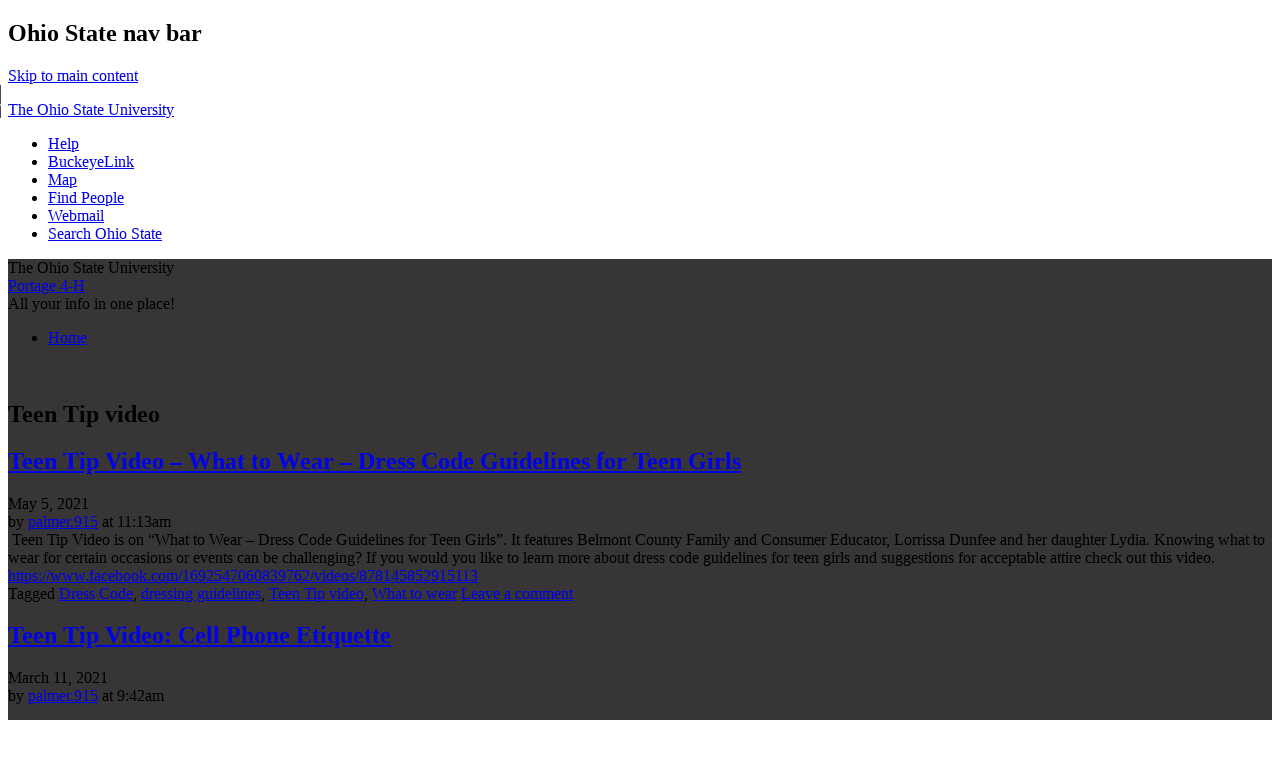

--- FILE ---
content_type: text/html; charset=UTF-8
request_url: https://u.osu.edu/portage4h/tag/teen-tip-video/
body_size: 14884
content:
<!DOCTYPE html>
<!--[if lt IE 7 ]><html class="ie ie6" lang="en-US"> <![endif]-->
<!--[if IE 7 ]><html class="ie ie7" lang="en-US"> <![endif]-->
<!--[if IE 8 ]><html class="ie ie8" lang="en-US"> <![endif]-->
<!--[if (gte IE 9)|!(IE)]><!--><html lang="en-US"><!--<![endif]-->
<head>
<meta charset="UTF-8" />
<meta name="viewport" content="width=device-width, initial-scale=1">
<title>Teen Tip video | Portage 4-H</title>
<link rel="profile" href="http://gmpg.org/xfn/11" />
<link rel="pingback" href="https://u.osu.edu/portage4h/xmlrpc.php" />
<link href="//maxcdn.bootstrapcdn.com/font-awesome/4.2.0/css/font-awesome.min.css" rel="stylesheet">
<!-- favicons -->
<link rel="shortcut icon" href="https://u.osu.edu/portage4h/wp-content/themes/osu/assets/osu_navbar/images/favicon.ico">
<link rel="apple-touch-icon" href="https://u.osu.edu/portage4h/wp-content/themes/osu/assets/osu_navbar/images/apple-touch-icon.png">

<meta name='robots' content='max-image-preview:large' />
<link rel='dns-prefetch' href='//www.osu.edu' />
<link rel="alternate" type="application/rss+xml" title="Portage 4-H &raquo; Feed" href="https://u.osu.edu/portage4h/feed/" />
<link rel="alternate" type="application/rss+xml" title="Portage 4-H &raquo; Comments Feed" href="https://u.osu.edu/portage4h/comments/feed/" />
<link rel="alternate" type="application/rss+xml" title="Portage 4-H &raquo; Teen Tip video Tag Feed" href="https://u.osu.edu/portage4h/tag/teen-tip-video/feed/" />
<style id='wp-img-auto-sizes-contain-inline-css' type='text/css'>
img:is([sizes=auto i],[sizes^="auto," i]){contain-intrinsic-size:3000px 1500px}
/*# sourceURL=wp-img-auto-sizes-contain-inline-css */
</style>
<link rel='stylesheet' id='formidable-css' href='https://u.osu.edu/portage4h?load_frmpro_css=true&#038;ver=12271632' type='text/css' media='all' />
<style id='wp-emoji-styles-inline-css' type='text/css'>

	img.wp-smiley, img.emoji {
		display: inline !important;
		border: none !important;
		box-shadow: none !important;
		height: 1em !important;
		width: 1em !important;
		margin: 0 0.07em !important;
		vertical-align: -0.1em !important;
		background: none !important;
		padding: 0 !important;
	}
/*# sourceURL=wp-emoji-styles-inline-css */
</style>
<style id='wp-block-library-inline-css' type='text/css'>
:root{--wp-block-synced-color:#7a00df;--wp-block-synced-color--rgb:122,0,223;--wp-bound-block-color:var(--wp-block-synced-color);--wp-editor-canvas-background:#ddd;--wp-admin-theme-color:#007cba;--wp-admin-theme-color--rgb:0,124,186;--wp-admin-theme-color-darker-10:#006ba1;--wp-admin-theme-color-darker-10--rgb:0,107,160.5;--wp-admin-theme-color-darker-20:#005a87;--wp-admin-theme-color-darker-20--rgb:0,90,135;--wp-admin-border-width-focus:2px}@media (min-resolution:192dpi){:root{--wp-admin-border-width-focus:1.5px}}.wp-element-button{cursor:pointer}:root .has-very-light-gray-background-color{background-color:#eee}:root .has-very-dark-gray-background-color{background-color:#313131}:root .has-very-light-gray-color{color:#eee}:root .has-very-dark-gray-color{color:#313131}:root .has-vivid-green-cyan-to-vivid-cyan-blue-gradient-background{background:linear-gradient(135deg,#00d084,#0693e3)}:root .has-purple-crush-gradient-background{background:linear-gradient(135deg,#34e2e4,#4721fb 50%,#ab1dfe)}:root .has-hazy-dawn-gradient-background{background:linear-gradient(135deg,#faaca8,#dad0ec)}:root .has-subdued-olive-gradient-background{background:linear-gradient(135deg,#fafae1,#67a671)}:root .has-atomic-cream-gradient-background{background:linear-gradient(135deg,#fdd79a,#004a59)}:root .has-nightshade-gradient-background{background:linear-gradient(135deg,#330968,#31cdcf)}:root .has-midnight-gradient-background{background:linear-gradient(135deg,#020381,#2874fc)}:root{--wp--preset--font-size--normal:16px;--wp--preset--font-size--huge:42px}.has-regular-font-size{font-size:1em}.has-larger-font-size{font-size:2.625em}.has-normal-font-size{font-size:var(--wp--preset--font-size--normal)}.has-huge-font-size{font-size:var(--wp--preset--font-size--huge)}.has-text-align-center{text-align:center}.has-text-align-left{text-align:left}.has-text-align-right{text-align:right}.has-fit-text{white-space:nowrap!important}#end-resizable-editor-section{display:none}.aligncenter{clear:both}.items-justified-left{justify-content:flex-start}.items-justified-center{justify-content:center}.items-justified-right{justify-content:flex-end}.items-justified-space-between{justify-content:space-between}.screen-reader-text{border:0;clip-path:inset(50%);height:1px;margin:-1px;overflow:hidden;padding:0;position:absolute;width:1px;word-wrap:normal!important}.screen-reader-text:focus{background-color:#ddd;clip-path:none;color:#444;display:block;font-size:1em;height:auto;left:5px;line-height:normal;padding:15px 23px 14px;text-decoration:none;top:5px;width:auto;z-index:100000}html :where(.has-border-color){border-style:solid}html :where([style*=border-top-color]){border-top-style:solid}html :where([style*=border-right-color]){border-right-style:solid}html :where([style*=border-bottom-color]){border-bottom-style:solid}html :where([style*=border-left-color]){border-left-style:solid}html :where([style*=border-width]){border-style:solid}html :where([style*=border-top-width]){border-top-style:solid}html :where([style*=border-right-width]){border-right-style:solid}html :where([style*=border-bottom-width]){border-bottom-style:solid}html :where([style*=border-left-width]){border-left-style:solid}html :where(img[class*=wp-image-]){height:auto;max-width:100%}:where(figure){margin:0 0 1em}html :where(.is-position-sticky){--wp-admin--admin-bar--position-offset:var(--wp-admin--admin-bar--height,0px)}@media screen and (max-width:600px){html :where(.is-position-sticky){--wp-admin--admin-bar--position-offset:0px}}

/*# sourceURL=wp-block-library-inline-css */
</style><style id='global-styles-inline-css' type='text/css'>
:root{--wp--preset--aspect-ratio--square: 1;--wp--preset--aspect-ratio--4-3: 4/3;--wp--preset--aspect-ratio--3-4: 3/4;--wp--preset--aspect-ratio--3-2: 3/2;--wp--preset--aspect-ratio--2-3: 2/3;--wp--preset--aspect-ratio--16-9: 16/9;--wp--preset--aspect-ratio--9-16: 9/16;--wp--preset--color--black: #000000;--wp--preset--color--cyan-bluish-gray: #abb8c3;--wp--preset--color--white: #ffffff;--wp--preset--color--pale-pink: #f78da7;--wp--preset--color--vivid-red: #cf2e2e;--wp--preset--color--luminous-vivid-orange: #ff6900;--wp--preset--color--luminous-vivid-amber: #fcb900;--wp--preset--color--light-green-cyan: #7bdcb5;--wp--preset--color--vivid-green-cyan: #00d084;--wp--preset--color--pale-cyan-blue: #8ed1fc;--wp--preset--color--vivid-cyan-blue: #0693e3;--wp--preset--color--vivid-purple: #9b51e0;--wp--preset--gradient--vivid-cyan-blue-to-vivid-purple: linear-gradient(135deg,rgb(6,147,227) 0%,rgb(155,81,224) 100%);--wp--preset--gradient--light-green-cyan-to-vivid-green-cyan: linear-gradient(135deg,rgb(122,220,180) 0%,rgb(0,208,130) 100%);--wp--preset--gradient--luminous-vivid-amber-to-luminous-vivid-orange: linear-gradient(135deg,rgb(252,185,0) 0%,rgb(255,105,0) 100%);--wp--preset--gradient--luminous-vivid-orange-to-vivid-red: linear-gradient(135deg,rgb(255,105,0) 0%,rgb(207,46,46) 100%);--wp--preset--gradient--very-light-gray-to-cyan-bluish-gray: linear-gradient(135deg,rgb(238,238,238) 0%,rgb(169,184,195) 100%);--wp--preset--gradient--cool-to-warm-spectrum: linear-gradient(135deg,rgb(74,234,220) 0%,rgb(151,120,209) 20%,rgb(207,42,186) 40%,rgb(238,44,130) 60%,rgb(251,105,98) 80%,rgb(254,248,76) 100%);--wp--preset--gradient--blush-light-purple: linear-gradient(135deg,rgb(255,206,236) 0%,rgb(152,150,240) 100%);--wp--preset--gradient--blush-bordeaux: linear-gradient(135deg,rgb(254,205,165) 0%,rgb(254,45,45) 50%,rgb(107,0,62) 100%);--wp--preset--gradient--luminous-dusk: linear-gradient(135deg,rgb(255,203,112) 0%,rgb(199,81,192) 50%,rgb(65,88,208) 100%);--wp--preset--gradient--pale-ocean: linear-gradient(135deg,rgb(255,245,203) 0%,rgb(182,227,212) 50%,rgb(51,167,181) 100%);--wp--preset--gradient--electric-grass: linear-gradient(135deg,rgb(202,248,128) 0%,rgb(113,206,126) 100%);--wp--preset--gradient--midnight: linear-gradient(135deg,rgb(2,3,129) 0%,rgb(40,116,252) 100%);--wp--preset--font-size--small: 13px;--wp--preset--font-size--medium: 20px;--wp--preset--font-size--large: 36px;--wp--preset--font-size--x-large: 42px;--wp--preset--spacing--20: 0.44rem;--wp--preset--spacing--30: 0.67rem;--wp--preset--spacing--40: 1rem;--wp--preset--spacing--50: 1.5rem;--wp--preset--spacing--60: 2.25rem;--wp--preset--spacing--70: 3.38rem;--wp--preset--spacing--80: 5.06rem;--wp--preset--shadow--natural: 6px 6px 9px rgba(0, 0, 0, 0.2);--wp--preset--shadow--deep: 12px 12px 50px rgba(0, 0, 0, 0.4);--wp--preset--shadow--sharp: 6px 6px 0px rgba(0, 0, 0, 0.2);--wp--preset--shadow--outlined: 6px 6px 0px -3px rgb(255, 255, 255), 6px 6px rgb(0, 0, 0);--wp--preset--shadow--crisp: 6px 6px 0px rgb(0, 0, 0);}:where(.is-layout-flex){gap: 0.5em;}:where(.is-layout-grid){gap: 0.5em;}body .is-layout-flex{display: flex;}.is-layout-flex{flex-wrap: wrap;align-items: center;}.is-layout-flex > :is(*, div){margin: 0;}body .is-layout-grid{display: grid;}.is-layout-grid > :is(*, div){margin: 0;}:where(.wp-block-columns.is-layout-flex){gap: 2em;}:where(.wp-block-columns.is-layout-grid){gap: 2em;}:where(.wp-block-post-template.is-layout-flex){gap: 1.25em;}:where(.wp-block-post-template.is-layout-grid){gap: 1.25em;}.has-black-color{color: var(--wp--preset--color--black) !important;}.has-cyan-bluish-gray-color{color: var(--wp--preset--color--cyan-bluish-gray) !important;}.has-white-color{color: var(--wp--preset--color--white) !important;}.has-pale-pink-color{color: var(--wp--preset--color--pale-pink) !important;}.has-vivid-red-color{color: var(--wp--preset--color--vivid-red) !important;}.has-luminous-vivid-orange-color{color: var(--wp--preset--color--luminous-vivid-orange) !important;}.has-luminous-vivid-amber-color{color: var(--wp--preset--color--luminous-vivid-amber) !important;}.has-light-green-cyan-color{color: var(--wp--preset--color--light-green-cyan) !important;}.has-vivid-green-cyan-color{color: var(--wp--preset--color--vivid-green-cyan) !important;}.has-pale-cyan-blue-color{color: var(--wp--preset--color--pale-cyan-blue) !important;}.has-vivid-cyan-blue-color{color: var(--wp--preset--color--vivid-cyan-blue) !important;}.has-vivid-purple-color{color: var(--wp--preset--color--vivid-purple) !important;}.has-black-background-color{background-color: var(--wp--preset--color--black) !important;}.has-cyan-bluish-gray-background-color{background-color: var(--wp--preset--color--cyan-bluish-gray) !important;}.has-white-background-color{background-color: var(--wp--preset--color--white) !important;}.has-pale-pink-background-color{background-color: var(--wp--preset--color--pale-pink) !important;}.has-vivid-red-background-color{background-color: var(--wp--preset--color--vivid-red) !important;}.has-luminous-vivid-orange-background-color{background-color: var(--wp--preset--color--luminous-vivid-orange) !important;}.has-luminous-vivid-amber-background-color{background-color: var(--wp--preset--color--luminous-vivid-amber) !important;}.has-light-green-cyan-background-color{background-color: var(--wp--preset--color--light-green-cyan) !important;}.has-vivid-green-cyan-background-color{background-color: var(--wp--preset--color--vivid-green-cyan) !important;}.has-pale-cyan-blue-background-color{background-color: var(--wp--preset--color--pale-cyan-blue) !important;}.has-vivid-cyan-blue-background-color{background-color: var(--wp--preset--color--vivid-cyan-blue) !important;}.has-vivid-purple-background-color{background-color: var(--wp--preset--color--vivid-purple) !important;}.has-black-border-color{border-color: var(--wp--preset--color--black) !important;}.has-cyan-bluish-gray-border-color{border-color: var(--wp--preset--color--cyan-bluish-gray) !important;}.has-white-border-color{border-color: var(--wp--preset--color--white) !important;}.has-pale-pink-border-color{border-color: var(--wp--preset--color--pale-pink) !important;}.has-vivid-red-border-color{border-color: var(--wp--preset--color--vivid-red) !important;}.has-luminous-vivid-orange-border-color{border-color: var(--wp--preset--color--luminous-vivid-orange) !important;}.has-luminous-vivid-amber-border-color{border-color: var(--wp--preset--color--luminous-vivid-amber) !important;}.has-light-green-cyan-border-color{border-color: var(--wp--preset--color--light-green-cyan) !important;}.has-vivid-green-cyan-border-color{border-color: var(--wp--preset--color--vivid-green-cyan) !important;}.has-pale-cyan-blue-border-color{border-color: var(--wp--preset--color--pale-cyan-blue) !important;}.has-vivid-cyan-blue-border-color{border-color: var(--wp--preset--color--vivid-cyan-blue) !important;}.has-vivid-purple-border-color{border-color: var(--wp--preset--color--vivid-purple) !important;}.has-vivid-cyan-blue-to-vivid-purple-gradient-background{background: var(--wp--preset--gradient--vivid-cyan-blue-to-vivid-purple) !important;}.has-light-green-cyan-to-vivid-green-cyan-gradient-background{background: var(--wp--preset--gradient--light-green-cyan-to-vivid-green-cyan) !important;}.has-luminous-vivid-amber-to-luminous-vivid-orange-gradient-background{background: var(--wp--preset--gradient--luminous-vivid-amber-to-luminous-vivid-orange) !important;}.has-luminous-vivid-orange-to-vivid-red-gradient-background{background: var(--wp--preset--gradient--luminous-vivid-orange-to-vivid-red) !important;}.has-very-light-gray-to-cyan-bluish-gray-gradient-background{background: var(--wp--preset--gradient--very-light-gray-to-cyan-bluish-gray) !important;}.has-cool-to-warm-spectrum-gradient-background{background: var(--wp--preset--gradient--cool-to-warm-spectrum) !important;}.has-blush-light-purple-gradient-background{background: var(--wp--preset--gradient--blush-light-purple) !important;}.has-blush-bordeaux-gradient-background{background: var(--wp--preset--gradient--blush-bordeaux) !important;}.has-luminous-dusk-gradient-background{background: var(--wp--preset--gradient--luminous-dusk) !important;}.has-pale-ocean-gradient-background{background: var(--wp--preset--gradient--pale-ocean) !important;}.has-electric-grass-gradient-background{background: var(--wp--preset--gradient--electric-grass) !important;}.has-midnight-gradient-background{background: var(--wp--preset--gradient--midnight) !important;}.has-small-font-size{font-size: var(--wp--preset--font-size--small) !important;}.has-medium-font-size{font-size: var(--wp--preset--font-size--medium) !important;}.has-large-font-size{font-size: var(--wp--preset--font-size--large) !important;}.has-x-large-font-size{font-size: var(--wp--preset--font-size--x-large) !important;}
/*# sourceURL=global-styles-inline-css */
</style>

<style id='classic-theme-styles-inline-css' type='text/css'>
/*! This file is auto-generated */
.wp-block-button__link{color:#fff;background-color:#32373c;border-radius:9999px;box-shadow:none;text-decoration:none;padding:calc(.667em + 2px) calc(1.333em + 2px);font-size:1.125em}.wp-block-file__button{background:#32373c;color:#fff;text-decoration:none}
/*# sourceURL=/wp-includes/css/classic-themes.min.css */
</style>
<link rel='stylesheet' id='blog_listing_pager-css' href='https://u.osu.edu/portage4h/wp-content/plugins/u-osu-blog-listing/includes/styles/blog-listing-styles.css?ver=6.9' type='text/css' media='all' />
<link rel='stylesheet' id='bbp-default-css' href='https://u.osu.edu/portage4h/wp-content/plugins/bbpress/templates/default/css/bbpress.min.css?ver=2.6.14' type='text/css' media='all' />
<link rel='stylesheet' id='osu-style-css' href='https://u.osu.edu/portage4h/wp-content/themes/osu-2/style.css?ver=6.9' type='text/css' media='all' />
<link rel='stylesheet' id='osu-a11y-navbar-css' href='https://u.osu.edu/portage4h/wp-content/themes/osu/assets/a11y-navbar/css/a11y-navbar.styles.css?ver=6.9' type='text/css' media='all' />
<link rel='stylesheet' id='osu-webfonts-css' href='//www.osu.edu/assets/fonts/extended/webfonts.css?ver=6.9' type='text/css' media='all' />
<link rel='stylesheet' id='osu-navbar-css' href='https://u.osu.edu/portage4h/wp-content/themes/osu/assets/osu_navbar/css/osu_navbar-resp-white.css?ver=6.9' type='text/css' media='all' />
<link rel='stylesheet' id='osu-layout-css' href='https://u.osu.edu/portage4h/wp-content/themes/osu/layouts/content-sidebar.css?ver=6.9' type='text/css' media='all' />
<link rel='stylesheet' id='osu-global-css' href='https://u.osu.edu/portage4h/wp-content/themes/osu/assets/css/global.css?ver=1725559965' type='text/css' media='all' />
<link rel='stylesheet' id='osu-responsive-css' href='https://u.osu.edu/portage4h/wp-content/themes/osu/assets/css/responsive.css?ver=6.9' type='text/css' media='all' />
<link rel='stylesheet' id='osu-2-global-css' href='https://u.osu.edu/portage4h/wp-content/themes/osu-2/assets/css/global.css?ver=6.9' type='text/css' media='all' />
<link rel='stylesheet' id='osu-2-responsive-css' href='https://u.osu.edu/portage4h/wp-content/themes/osu-2/assets/css/responsive.css?ver=6.9' type='text/css' media='all' />
<script type="text/javascript" id="jquery-core-js-extra">
/* <![CDATA[ */
var msreader_featured_posts = {"saving":"Saving...","post_featured":"This post is featured","feature":"Feature","unfeature":"Unfeature"};
//# sourceURL=jquery-core-js-extra
/* ]]> */
</script>
<script type="text/javascript" src="https://u.osu.edu/portage4h/wp-includes/js/jquery/jquery.min.js?ver=3.7.1" id="jquery-core-js"></script>
<script type="text/javascript" src="https://u.osu.edu/portage4h/wp-includes/js/jquery/jquery-migrate.min.js?ver=3.4.1" id="jquery-migrate-js"></script>
<script type="text/javascript" id="jquery-js-after">
/* <![CDATA[ */
var ajaxurl = 'https://u.osu.edu/portage4h/wp-admin/admin-ajax.php';
//# sourceURL=jquery-js-after
/* ]]> */
</script>
<script type="text/javascript" src="https://u.osu.edu/portage4h/wp-content/themes/osu/assets/a11y-navbar/dist/hoverintent.min.js?ver=6.9" id="osu-a11y-navbar-hoverintent-js"></script>
<script type="text/javascript" src="https://u.osu.edu/portage4h/wp-content/themes/osu/assets/a11y-navbar/dist/polyfill.min.js?ver=6.9" id="osu-a11y-navbar-polyfill-js"></script>
<script type="text/javascript" src="https://u.osu.edu/portage4h/wp-content/themes/osu/assets/a11y-navbar/dist/a11yNavbar.min.js?ver=6.9" id="osu-a11y-navbar-js"></script>
<script type="text/javascript" id="beehive-gtm-network-frontend-header-js-after">
/* <![CDATA[ */
var dataLayer = [];
(function(w,d,s,l,i){w[l]=w[l]||[];w[l].push({'gtm.start':
			new Date().getTime(),event:'gtm.js'});var f=d.getElementsByTagName(s)[0],
			j=d.createElement(s),dl=l!='dataLayer'?'&l='+l:'';j.async=true;j.src=
			'https://www.googletagmanager.com/gtm.js?id='+i+dl;f.parentNode.insertBefore(j,f);
			})(window,document,'script','dataLayer','GTM-P8MKDW6');
//# sourceURL=beehive-gtm-network-frontend-header-js-after
/* ]]> */
</script>
<script type="text/javascript" src="https://u.osu.edu/portage4h/wp-content/themes/osu-2/assets/js/osu-2.js?ver=6.9" id="osu-2-general-js"></script>
<link rel="https://api.w.org/" href="https://u.osu.edu/portage4h/wp-json/" /><link rel="alternate" title="JSON" type="application/json" href="https://u.osu.edu/portage4h/wp-json/wp/v2/tags/293" /><link rel="EditURI" type="application/rsd+xml" title="RSD" href="https://u.osu.edu/portage4h/xmlrpc.php?rsd" />
<meta name="generator" content="u.osu.edu 6.9 - http://u.osu.edu/" />
<script type="text/javascript">if ( window._agmMaps === undefined ) { _agmMaps = []; }</script><script>document.documentElement.className += " js";</script>

        <script type="text/javascript">
            var jQueryMigrateHelperHasSentDowngrade = false;

			window.onerror = function( msg, url, line, col, error ) {
				// Break out early, do not processing if a downgrade reqeust was already sent.
				if ( jQueryMigrateHelperHasSentDowngrade ) {
					return true;
                }

				var xhr = new XMLHttpRequest();
				var nonce = '8d84be06e1';
				var jQueryFunctions = [
					'andSelf',
					'browser',
					'live',
					'boxModel',
					'support.boxModel',
					'size',
					'swap',
					'clean',
					'sub',
                ];
				var match_pattern = /\)\.(.+?) is not a function/;
                var erroredFunction = msg.match( match_pattern );

                // If there was no matching functions, do not try to downgrade.
                if ( null === erroredFunction || typeof erroredFunction !== 'object' || typeof erroredFunction[1] === "undefined" || -1 === jQueryFunctions.indexOf( erroredFunction[1] ) ) {
                    return true;
                }

                // Set that we've now attempted a downgrade request.
                jQueryMigrateHelperHasSentDowngrade = true;

				xhr.open( 'POST', 'https://u.osu.edu/portage4h/wp-admin/admin-ajax.php' );
				xhr.setRequestHeader( 'Content-Type', 'application/x-www-form-urlencoded' );
				xhr.onload = function () {
					var response,
                        reload = false;

					if ( 200 === xhr.status ) {
                        try {
                        	response = JSON.parse( xhr.response );

                        	reload = response.data.reload;
                        } catch ( e ) {
                        	reload = false;
                        }
                    }

					// Automatically reload the page if a deprecation caused an automatic downgrade, ensure visitors get the best possible experience.
					if ( reload ) {
						location.reload();
                    }
				};

				xhr.send( encodeURI( 'action=jquery-migrate-downgrade-version&_wpnonce=' + nonce ) );

				// Suppress error alerts in older browsers
				return true;
			}
        </script>

			<style type="text/css">
		#page,
		nav#site-navigation,
		#content article header.entry-header .entry-meta,
		aside.widget_calendar th,
		aside.widget_calendar tfoot td.pad
		{
			background-color: #373535;
		}
		nav#site-navigation li li a:hover,
    nav#site-navigation li li a:focus,
    nav#site-navigation li.current_page_item li a:hover,
    nav#site-navigation li.current_page_item li a:focus
    {
    	border-bottom-color: #373535;
    }
    
    nav#site-navigation li li.current_page_item > a {
    	border-bottom-color: #373535 !important;
    }
					</style>
					<!-- Google Analytics tracking code output by Beehive Analytics Pro -->
						<script async src="https://www.googletagmanager.com/gtag/js?id=G-9X32NE8YCL&l=beehiveDataLayer"></script>
		<script>
						window.beehiveDataLayer = window.beehiveDataLayer || [];
			function gaplusu() {beehiveDataLayer.push(arguments);}
			gaplusu('js', new Date())
						gaplusu('config', 'G-9X32NE8YCL', {
				'anonymize_ip': false,
				'allow_google_signals': false,
			})
					</script>
		<style type="text/css">.recentcomments a{display:inline !important;padding:0 !important;margin:0 !important;}</style><style type="text/css">
/* <![CDATA[ */
img.latex { vertical-align: middle; border: none; }
/* ]]> */
</style>
<link rel="icon" href="https://bpb-us-w2.wpmucdn.com/u.osu.edu/dist/2/34311/files/2016/06/4h-clover-200x204-trans-1xazkfc-150x150.png" sizes="32x32" />
<link rel="icon" href="https://bpb-us-w2.wpmucdn.com/u.osu.edu/dist/2/34311/files/2016/06/4h-clover-200x204-trans-1xazkfc.png" sizes="192x192" />
<link rel="apple-touch-icon" href="https://bpb-us-w2.wpmucdn.com/u.osu.edu/dist/2/34311/files/2016/06/4h-clover-200x204-trans-1xazkfc.png" />
<meta name="msapplication-TileImage" content="https://bpb-us-w2.wpmucdn.com/u.osu.edu/dist/2/34311/files/2016/06/4h-clover-200x204-trans-1xazkfc.png" />

<!-- html5shiv (http://code.google.com/p/html5shiv/) -->
<!--[if lt IE 9]>
<script src="https://u.osu.edu/portage4h/wp-content/themes/osu/assets/js/html5shiv.js"></script>
<script src="https://u.osu.edu/portage4h/wp-content/themes/osu/assets/js/html5shiv-printshiv.js"></script>
<link rel="stylesheet" href="https://u.osu.edu/portage4h/wp-content/themes/osu-2/assets/css/ie.css" type="text/css" media="all" />
<![endif]-->
</head>

<body class="archive tag tag-teen-tip-video tag-293 wp-theme-osu wp-child-theme-osu-2 group-blog">
<div role="navigation" id="osu_navbar" aria-labelledby="osu_navbar_heading">
    
    <h2 id="osu_navbar_heading" class="osu-semantic">Ohio State nav bar</h2>
	<a href="#content" id="skip" class="osu-semantic">Skip to main content</a>
	
	<div class="container">
    	<div class="univ_info">
    		<p class="univ_name"><a href="http://osu.edu" title="The Ohio State University">The Ohio State University</a></p>
    	</div><!-- /univ_info -->
    	<div class="univ_links">
    		<div class="links">
    			<ul>
    				<li><a href="http://www.osu.edu/help.php" class="help">Help</a></li>
    				<li><a href="http://buckeyelink.osu.edu/" class="buckeyelink" >BuckeyeLink</a></li>
    				<li><a href="http://www.osu.edu/map/" class="map">Map</a></li>
    				<li><a href="http://www.osu.edu/findpeople.php" class="findpeople">Find People</a></li>
    				<li><a href="https://email.osu.edu/" class="webmail">Webmail</a></li> 
    				<li><a href="http://www.osu.edu/search/" class="search">Search Ohio State</a></li>
    			</ul>
    		</div><!-- /links -->
    	</div><!-- /univ_links -->
    </div><!-- /container -->

</div><!-- /osu_navbar -->
<div id="page" class="hfeed site">
		<header id="masthead" class="site-header" role="banner">
		<div class="site-branding osu-brand-style-vertical osu-brand-default">
      <div class="osu-brand-text">The Ohio State University</div>			<div class="site-title"><a href="https://u.osu.edu/portage4h/" title="Portage 4-H" rel="home">Portage 4-H</a></div>
			<div class="site-description">All your info in one place!</div>
		</div>

		<nav id="site-navigation" class="navigation-main" role="navigation">
			<div class="menu"><ul>
<li ><a href="https://u.osu.edu/portage4h/">Home</a></li></ul></div>
			<br class="clearfix">
		</nav><!-- #site-navigation -->
	</header><!-- #masthead -->

	<div id="main" class="site-main">

	<section id="primary" class="content-area">
		<div id="content" class="site-content" role="main">

		
			<header class="page-header">
				<h2 role="heading" aria-level="2" class="page-title">
					Teen Tip video				</h2>
							</header><!-- .page-header -->

						
				
<article id="post-1763" class="post-1763 post type-post status-publish format-standard hentry category-uncategorized tag-dress-code tag-dressing-guidelines tag-teen-tip-video tag-what-to-wear">
	<header class="entry-header">
		<h2 role="heading" aria-level="2" class="entry-title"><a href="https://u.osu.edu/portage4h/2021/05/05/teen-tip-video-what-to-wear-dress-code-guidelines-for-teen-girls/" rel="bookmark">Teen Tip Video &#8211; What to Wear &#8211; Dress Code Guidelines for Teen Girls</a></h2>
		
				<div class="entry-meta">
			<time class="entry-date published" datetime="2021-05-05T11:13:58-04:00">May 5, 2021</time>		</div><!-- .entry-meta -->
		<div class="entry-author-byline">
			by <span class="author vcard"><a class="url fn n" href="https://u.osu.edu/portage4h/author/palmer-915/" title="View all posts by palmer.915" rel="author">palmer.915</a></span> at <span class="posted-on"><time class="entry-date published" datetime="2021-05-05T11:13:58-04:00">11:13am</time></span>		</div>
			</header><!-- .entry-header -->

		<div class="entry-content">
    		<div class="" dir="auto">
<div id="jsc_c_p" class="ecm0bbzt hv4rvrfc ihqw7lf3 dati1w0a" data-ad-comet-preview="message" data-ad-preview="message">
<div class="j83agx80 cbu4d94t ew0dbk1b irj2b8pg">
<div class="qzhwtbm6 knvmm38d">
<div class="kvgmc6g5 cxmmr5t8 oygrvhab hcukyx3x c1et5uql ii04i59q">
<div dir="auto"> Teen Tip Video is on “What to Wear – Dress Code Guidelines for Teen Girls”. It features Belmont County Family and Consumer Educator, Lorrissa Dunfee and her daughter Lydia. Knowing what to wear for certain occasions or events can be challenging? If you would you like to learn more about dress code guidelines for teen girls and suggestions for acceptable attire check out this video.</div>
</div>
</div>
</div>
</div>
</div>
<div id="jsc_c_q" class="l9j0dhe7">
<div class="l9j0dhe7">
<div>
<div class="l9j0dhe7 stjgntxs ni8dbmo4 cbu4d94t j83agx80">
<div class="l9j0dhe7 stjgntxs ni8dbmo4">
<div class="l9j0dhe7">
<div class="bp9cbjyn cwj9ozl2 j83agx80 cbu4d94t ni8dbmo4 stjgntxs l9j0dhe7 k4urcfbm">
<div>
<div class="do00u71z ni8dbmo4 stjgntxs l9j0dhe7">
<div class="pmk7jnqg kr520xx4"></div>
</div>
</div>
</div>
<div class="i09qtzwb n7fi1qx3 datstx6m pmk7jnqg j9ispegn kr520xx4 k4urcfbm" data-visualcompletion="ignore">
<div class="k4urcfbm l9j0dhe7 datstx6m a8c37x1j du4w35lb">
<div class="k4urcfbm l9j0dhe7 datstx6m a8c37x1j du4w35lb">
<div class="k4urcfbm l9j0dhe7 datstx6m a8c37x1j du4w35lb">
<div class="k4urcfbm l9j0dhe7 datstx6m a8c37x1j du4w35lb">
<div class="k4urcfbm l9j0dhe7 datstx6m a8c37x1j du4w35lb">
<div class="datstx6m l9j0dhe7 k4urcfbm">
<div class="datstx6m l9j0dhe7 k4urcfbm">
<div class="k4urcfbm hwddc3l5 datstx6m"><a href="https://www.facebook.com/1692547060839762/videos/878145852915113">https://www.facebook.com/1692547060839762/videos/878145852915113</a></div>
</div>
</div>
</div>
</div>
</div>
</div>
</div>
</div>
</div>
</div>
</div>
</div>
</div>
</div>
			</div><!-- .entry-content -->
	
	<footer class="entry-meta">
					
						<span class="tags-links">
				Tagged <a href="https://u.osu.edu/portage4h/tag/dress-code/" rel="tag">Dress Code</a>, <a href="https://u.osu.edu/portage4h/tag/dressing-guidelines/" rel="tag">dressing guidelines</a>, <a href="https://u.osu.edu/portage4h/tag/teen-tip-video/" rel="tag">Teen Tip video</a>, <a href="https://u.osu.edu/portage4h/tag/what-to-wear/" rel="tag">What to wear</a>			</span>
					
				<span class="comments-link"><a href="https://u.osu.edu/portage4h/2021/05/05/teen-tip-video-what-to-wear-dress-code-guidelines-for-teen-girls/#respond">Leave a comment</a></span>
		
			</footer><!-- .entry-meta -->
</article><!-- #post-## -->

			
				
<article id="post-1614" class="post-1614 post type-post status-publish format-standard hentry category-uncategorized tag-cell-phone tag-etiquette tag-teen-tip-video">
	<header class="entry-header">
		<h2 role="heading" aria-level="2" class="entry-title"><a href="https://u.osu.edu/portage4h/2021/03/11/teen-tip-video-cell-phone-etiquette/" rel="bookmark">Teen Tip Video: Cell Phone Etiquette</a></h2>
		
				<div class="entry-meta">
			<time class="entry-date published" datetime="2021-03-11T09:42:49-05:00">March 11, 2021</time>		</div><!-- .entry-meta -->
		<div class="entry-author-byline">
			by <span class="author vcard"><a class="url fn n" href="https://u.osu.edu/portage4h/author/palmer-915/" title="View all posts by palmer.915" rel="author">palmer.915</a></span> at <span class="posted-on"><time class="entry-date published" datetime="2021-03-11T09:42:49-05:00">9:42am</time></span>		</div>
			</header><!-- .entry-header -->

		<div class="entry-content">
    		<p>This month&#8217;s Tip for Teen video is on Cell Phone Etiquette and features Noble County Educator, Sami Schott and Julie, a Teen Leader in Noble County.</p>
<p>There is a time and place for cell phone use. In this video, you will learn when it should be put down for common courtesy or to just disconnect to reconnect!</p>
<p><a href="https://go.osu.edu/celletiquette">https://go.osu.edu/celletiquette</a></p>
			</div><!-- .entry-content -->
	
	<footer class="entry-meta">
					
						<span class="tags-links">
				Tagged <a href="https://u.osu.edu/portage4h/tag/cell-phone/" rel="tag">cell phone</a>, <a href="https://u.osu.edu/portage4h/tag/etiquette/" rel="tag">etiquette</a>, <a href="https://u.osu.edu/portage4h/tag/teen-tip-video/" rel="tag">Teen Tip video</a>			</span>
					
				<span class="comments-link"><a href="https://u.osu.edu/portage4h/2021/03/11/teen-tip-video-cell-phone-etiquette/#respond">Leave a comment</a></span>
		
			</footer><!-- .entry-meta -->
</article><!-- #post-## -->

			
				
<article id="post-1545" class="post-1545 post type-post status-publish format-standard hentry category-uncategorized tag-breakfast tag-easy tag-teen-tip-video">
	<header class="entry-header">
		<h2 role="heading" aria-level="2" class="entry-title"><a href="https://u.osu.edu/portage4h/2021/02/04/teen-tip-video-breakfast-made-easy/" rel="bookmark">Teen Tip Video &#8211; Breakfast Made Easy</a></h2>
		
				<div class="entry-meta">
			<time class="entry-date published" datetime="2021-02-04T12:20:20-05:00">February 4, 2021</time>		</div><!-- .entry-meta -->
		<div class="entry-author-byline">
			by <span class="author vcard"><a class="url fn n" href="https://u.osu.edu/portage4h/author/palmer-915/" title="View all posts by palmer.915" rel="author">palmer.915</a></span> at <span class="posted-on"><time class="entry-date published" datetime="2021-02-04T12:20:20-05:00">12:20pm</time></span>		</div>
			</header><!-- .entry-header -->

		<div class="entry-content">
    		<p>The Teen Tip Video below contains quick and easy breakfast ideas along with a reminder about the importance of taking time to eat breakfast.</p>
<p>Check it out:</p>
<p><a href="https://www.youtube.com/watch?v=F1-jpiFouLU&amp;list=PLGP20FcGgnZVkjz7aPjgDhWn5ERwjiWZF&amp;index=30">https://www.youtube.com/watch?v=F1-jpiFouLU&amp;list=PLGP20FcGgnZVkjz7aPjgDhWn5ERwjiWZF&amp;index=30</a></p>
			</div><!-- .entry-content -->
	
	<footer class="entry-meta">
					
						<span class="tags-links">
				Tagged <a href="https://u.osu.edu/portage4h/tag/breakfast/" rel="tag">breakfast</a>, <a href="https://u.osu.edu/portage4h/tag/easy/" rel="tag">easy</a>, <a href="https://u.osu.edu/portage4h/tag/teen-tip-video/" rel="tag">Teen Tip video</a>			</span>
					
				<span class="comments-link"><a href="https://u.osu.edu/portage4h/2021/02/04/teen-tip-video-breakfast-made-easy/#respond">Leave a comment</a></span>
		
			</footer><!-- .entry-meta -->
</article><!-- #post-## -->

			
			
		
		</div><!-- #content -->
	</section><!-- #primary -->

	<div id="secondary" class="widget-area" role="complementary">
				<aside id="search-2" class="widget widget_search"><form role="search" method="get" class="search-form" action="https://u.osu.edu/portage4h/">
	<label>
		<span class="screen-reader-text">Search for:</span>
		<input type="search" class="search-field" placeholder="Search this blog&hellip;" value="" name="s" title="Search for:" />
	</label>
	<input type="submit" class="search-submit" value="Search" />
</form>
</aside>
		<aside id="recent-posts-2" class="widget widget_recent_entries">
		<h3 role="heading" aria-level="3" class="widget-title">Recent Posts</h3>
		<ul>
											<li>
					<a href="https://u.osu.edu/portage4h/2024/01/22/2024-valentines-collection-for-seniors/">2024 Valentines Collection for Seniors</a>
									</li>
											<li>
					<a href="https://u.osu.edu/portage4h/2024/01/22/2024-fair-funding-starter-scholarship/">2024 Fair Funding Starter Scholarship</a>
									</li>
											<li>
					<a href="https://u.osu.edu/portage4h/2024/01/22/join-dog-4-h/">Join Dog 4-H</a>
									</li>
											<li>
					<a href="https://u.osu.edu/portage4h/2023/12/29/2024-ohio-4-h-forestry-wildlife-conservation-camp/">2024 Ohio 4-H Forestry Wildlife Conservation Camp</a>
									</li>
											<li>
					<a href="https://u.osu.edu/portage4h/2023/12/27/2024-ohio-4-h-achievement-records-due-february-2nd-2024/">2024 Ohio 4-H Achievement Records Due February 2nd, 2024</a>
									</li>
					</ul>

		</aside><aside id="tag_cloud-2" class="widget widget_tag_cloud"><h3 role="heading" aria-level="3" class="widget-title">Tags</h3><div class="tagcloud"><a href="https://u.osu.edu/portage4h/tag/4-h/" class="tag-cloud-link tag-link-3 tag-link-position-1" style="font-size: 8pt;" aria-label="4-H (1 item)">4-H</a>
<a href="https://u.osu.edu/portage4h/tag/4-h-conference/" class="tag-cloud-link tag-link-450 tag-link-position-2" style="font-size: 14.3pt;" aria-label="4-H conference (2 items)">4-H conference</a>
<a href="https://u.osu.edu/portage4h/tag/beekeeping/" class="tag-cloud-link tag-link-77 tag-link-position-3" style="font-size: 8pt;" aria-label="beekeeping (1 item)">beekeeping</a>
<a href="https://u.osu.edu/portage4h/tag/bowl/" class="tag-cloud-link tag-link-153 tag-link-position-4" style="font-size: 8pt;" aria-label="bowl (1 item)">bowl</a>
<a href="https://u.osu.edu/portage4h/tag/camp/" class="tag-cloud-link tag-link-4 tag-link-position-5" style="font-size: 14.3pt;" aria-label="Camp (2 items)">Camp</a>
<a href="https://u.osu.edu/portage4h/tag/camp-whitewood/" class="tag-cloud-link tag-link-5 tag-link-position-6" style="font-size: 14.3pt;" aria-label="Camp Whitewood (2 items)">Camp Whitewood</a>
<a href="https://u.osu.edu/portage4h/tag/cavy/" class="tag-cloud-link tag-link-136 tag-link-position-7" style="font-size: 8pt;" aria-label="cavy (1 item)">cavy</a>
<a href="https://u.osu.edu/portage4h/tag/clothing/" class="tag-cloud-link tag-link-186 tag-link-position-8" style="font-size: 8pt;" aria-label="clothing (1 item)">clothing</a>
<a href="https://u.osu.edu/portage4h/tag/cloverbot-challenge/" class="tag-cloud-link tag-link-559 tag-link-position-9" style="font-size: 14.3pt;" aria-label="cloverbot challenge (2 items)">cloverbot challenge</a>
<a href="https://u.osu.edu/portage4h/tag/cloverbud/" class="tag-cloud-link tag-link-6 tag-link-position-10" style="font-size: 8pt;" aria-label="Cloverbud (1 item)">Cloverbud</a>
<a href="https://u.osu.edu/portage4h/tag/conference/" class="tag-cloud-link tag-link-110 tag-link-position-11" style="font-size: 8pt;" aria-label="conference (1 item)">conference</a>
<a href="https://u.osu.edu/portage4h/tag/conservation/" class="tag-cloud-link tag-link-579 tag-link-position-12" style="font-size: 14.3pt;" aria-label="Conservation (2 items)">Conservation</a>
<a href="https://u.osu.edu/portage4h/tag/conserve-energy/" class="tag-cloud-link tag-link-536 tag-link-position-13" style="font-size: 14.3pt;" aria-label="conserve energy (2 items)">conserve energy</a>
<a href="https://u.osu.edu/portage4h/tag/contest/" class="tag-cloud-link tag-link-21 tag-link-position-14" style="font-size: 14.3pt;" aria-label="Contest (2 items)">Contest</a>
<a href="https://u.osu.edu/portage4h/tag/donation/" class="tag-cloud-link tag-link-64 tag-link-position-15" style="font-size: 22pt;" aria-label="Donation (4 items)">Donation</a>
<a href="https://u.osu.edu/portage4h/tag/enrollment/" class="tag-cloud-link tag-link-165 tag-link-position-16" style="font-size: 8pt;" aria-label="enrollment (1 item)">enrollment</a>
<a href="https://u.osu.edu/portage4h/tag/fishing/" class="tag-cloud-link tag-link-529 tag-link-position-17" style="font-size: 14.3pt;" aria-label="fishing (2 items)">fishing</a>
<a href="https://u.osu.edu/portage4h/tag/food/" class="tag-cloud-link tag-link-617 tag-link-position-18" style="font-size: 14.3pt;" aria-label="food (2 items)">food</a>
<a href="https://u.osu.edu/portage4h/tag/free/" class="tag-cloud-link tag-link-46 tag-link-position-19" style="font-size: 14.3pt;" aria-label="Free (2 items)">Free</a>
<a href="https://u.osu.edu/portage4h/tag/free-food/" class="tag-cloud-link tag-link-505 tag-link-position-20" style="font-size: 14.3pt;" aria-label="Free Food (2 items)">Free Food</a>
<a href="https://u.osu.edu/portage4h/tag/fun-show/" class="tag-cloud-link tag-link-52 tag-link-position-21" style="font-size: 8pt;" aria-label="Fun Show (1 item)">Fun Show</a>
<a href="https://u.osu.edu/portage4h/tag/gold-medal/" class="tag-cloud-link tag-link-85 tag-link-position-22" style="font-size: 8pt;" aria-label="gold medal (1 item)">gold medal</a>
<a href="https://u.osu.edu/portage4h/tag/grade-day/" class="tag-cloud-link tag-link-37 tag-link-position-23" style="font-size: 18.5pt;" aria-label="Grade Day (3 items)">Grade Day</a>
<a href="https://u.osu.edu/portage4h/tag/honor-club/" class="tag-cloud-link tag-link-175 tag-link-position-24" style="font-size: 14.3pt;" aria-label="honor club (2 items)">honor club</a>
<a href="https://u.osu.edu/portage4h/tag/horse/" class="tag-cloud-link tag-link-83 tag-link-position-25" style="font-size: 14.3pt;" aria-label="horse (2 items)">horse</a>
<a href="https://u.osu.edu/portage4h/tag/judging/" class="tag-cloud-link tag-link-38 tag-link-position-26" style="font-size: 14.3pt;" aria-label="Judging (2 items)">Judging</a>
<a href="https://u.osu.edu/portage4h/tag/mental-health/" class="tag-cloud-link tag-link-348 tag-link-position-27" style="font-size: 14.3pt;" aria-label="Mental Health (2 items)">Mental Health</a>
<a href="https://u.osu.edu/portage4h/tag/nutrition/" class="tag-cloud-link tag-link-475 tag-link-position-28" style="font-size: 18.5pt;" aria-label="nutrition (3 items)">nutrition</a>
<a href="https://u.osu.edu/portage4h/tag/ohio-4-h/" class="tag-cloud-link tag-link-19 tag-link-position-29" style="font-size: 8pt;" aria-label="Ohio 4-H (1 item)">Ohio 4-H</a>
<a href="https://u.osu.edu/portage4h/tag/ohio-4-h-conference/" class="tag-cloud-link tag-link-109 tag-link-position-30" style="font-size: 8pt;" aria-label="ohio 4-H conference (1 item)">ohio 4-H conference</a>
<a href="https://u.osu.edu/portage4h/tag/ohio-4-h-week/" class="tag-cloud-link tag-link-23 tag-link-position-31" style="font-size: 8pt;" aria-label="Ohio 4-H Week (1 item)">Ohio 4-H Week</a>
<a href="https://u.osu.edu/portage4h/tag/poultry/" class="tag-cloud-link tag-link-113 tag-link-position-32" style="font-size: 18.5pt;" aria-label="poultry (3 items)">poultry</a>
<a href="https://u.osu.edu/portage4h/tag/rabbit/" class="tag-cloud-link tag-link-135 tag-link-position-33" style="font-size: 8pt;" aria-label="rabbit (1 item)">rabbit</a>
<a href="https://u.osu.edu/portage4h/tag/randolph-fair/" class="tag-cloud-link tag-link-187 tag-link-position-34" style="font-size: 8pt;" aria-label="Randolph Fair (1 item)">Randolph Fair</a>
<a href="https://u.osu.edu/portage4h/tag/reduce-waste/" class="tag-cloud-link tag-link-535 tag-link-position-35" style="font-size: 14.3pt;" aria-label="reduce waste (2 items)">reduce waste</a>
<a href="https://u.osu.edu/portage4h/tag/save-money/" class="tag-cloud-link tag-link-534 tag-link-position-36" style="font-size: 14.3pt;" aria-label="save money (2 items)">save money</a>
<a href="https://u.osu.edu/portage4h/tag/sewing/" class="tag-cloud-link tag-link-39 tag-link-position-37" style="font-size: 8pt;" aria-label="Sewing (1 item)">Sewing</a>
<a href="https://u.osu.edu/portage4h/tag/style-review/" class="tag-cloud-link tag-link-40 tag-link-position-38" style="font-size: 8pt;" aria-label="Style Review (1 item)">Style Review</a>
<a href="https://u.osu.edu/portage4h/tag/sustainability/" class="tag-cloud-link tag-link-533 tag-link-position-39" style="font-size: 18.5pt;" aria-label="Sustainability (3 items)">Sustainability</a>
<a href="https://u.osu.edu/portage4h/tag/swine/" class="tag-cloud-link tag-link-128 tag-link-position-40" style="font-size: 8pt;" aria-label="swine (1 item)">swine</a>
<a href="https://u.osu.edu/portage4h/tag/teen-leadership-council/" class="tag-cloud-link tag-link-511 tag-link-position-41" style="font-size: 14.3pt;" aria-label="Teen Leadership Council (2 items)">Teen Leadership Council</a>
<a href="https://u.osu.edu/portage4h/tag/teen-tip-video/" class="tag-cloud-link tag-link-293 tag-link-position-42" style="font-size: 18.5pt;" aria-label="Teen Tip video (3 items)">Teen Tip video</a>
<a href="https://u.osu.edu/portage4h/tag/valentines/" class="tag-cloud-link tag-link-436 tag-link-position-43" style="font-size: 14.3pt;" aria-label="Valentines (2 items)">Valentines</a>
<a href="https://u.osu.edu/portage4h/tag/volunteer/" class="tag-cloud-link tag-link-79 tag-link-position-44" style="font-size: 14.3pt;" aria-label="volunteer (2 items)">volunteer</a>
<a href="https://u.osu.edu/portage4h/tag/window-decorating/" class="tag-cloud-link tag-link-20 tag-link-position-45" style="font-size: 8pt;" aria-label="Window Decorating (1 item)">Window Decorating</a></div>
</aside><aside id="recent-comments-2" class="widget widget_recent_comments"><h3 role="heading" aria-level="3" class="widget-title">Recent Comments</h3><ul id="recentcomments"><li class="recentcomments"><span class="comment-author-link">kaitlynn m thompson</span> on <a href="https://u.osu.edu/portage4h/2022/04/07/camperships-for-4-h-camp-whitewood-available/comment-page-1/#comment-4">Camperships for 4-H Camp Whitewood AVAILABLE</a></li><li class="recentcomments"><span class="comment-author-link">Peter Paul</span> on <a href="https://u.osu.edu/portage4h/2022/01/19/update-on-highly-pathogenic-avian-influenza/comment-page-1/#comment-2">Update on Highly Pathogenic Avian Influenza</a></li></ul></aside><aside id="archives-2" class="widget widget_archive"><h3 role="heading" aria-level="3" class="widget-title">Archives</h3>
			<ul>
					<li><a href='https://u.osu.edu/portage4h/2024/01/'>January 2024</a></li>
	<li><a href='https://u.osu.edu/portage4h/2023/12/'>December 2023</a></li>
	<li><a href='https://u.osu.edu/portage4h/2023/11/'>November 2023</a></li>
	<li><a href='https://u.osu.edu/portage4h/2023/10/'>October 2023</a></li>
	<li><a href='https://u.osu.edu/portage4h/2023/09/'>September 2023</a></li>
	<li><a href='https://u.osu.edu/portage4h/2023/08/'>August 2023</a></li>
	<li><a href='https://u.osu.edu/portage4h/2023/07/'>July 2023</a></li>
	<li><a href='https://u.osu.edu/portage4h/2023/06/'>June 2023</a></li>
	<li><a href='https://u.osu.edu/portage4h/2023/05/'>May 2023</a></li>
	<li><a href='https://u.osu.edu/portage4h/2023/04/'>April 2023</a></li>
	<li><a href='https://u.osu.edu/portage4h/2023/03/'>March 2023</a></li>
	<li><a href='https://u.osu.edu/portage4h/2023/02/'>February 2023</a></li>
	<li><a href='https://u.osu.edu/portage4h/2023/01/'>January 2023</a></li>
	<li><a href='https://u.osu.edu/portage4h/2022/12/'>December 2022</a></li>
	<li><a href='https://u.osu.edu/portage4h/2022/11/'>November 2022</a></li>
	<li><a href='https://u.osu.edu/portage4h/2022/10/'>October 2022</a></li>
	<li><a href='https://u.osu.edu/portage4h/2022/09/'>September 2022</a></li>
	<li><a href='https://u.osu.edu/portage4h/2022/08/'>August 2022</a></li>
	<li><a href='https://u.osu.edu/portage4h/2022/07/'>July 2022</a></li>
	<li><a href='https://u.osu.edu/portage4h/2022/06/'>June 2022</a></li>
	<li><a href='https://u.osu.edu/portage4h/2022/05/'>May 2022</a></li>
	<li><a href='https://u.osu.edu/portage4h/2022/04/'>April 2022</a></li>
	<li><a href='https://u.osu.edu/portage4h/2022/03/'>March 2022</a></li>
	<li><a href='https://u.osu.edu/portage4h/2022/02/'>February 2022</a></li>
	<li><a href='https://u.osu.edu/portage4h/2022/01/'>January 2022</a></li>
	<li><a href='https://u.osu.edu/portage4h/2021/12/'>December 2021</a></li>
	<li><a href='https://u.osu.edu/portage4h/2021/11/'>November 2021</a></li>
	<li><a href='https://u.osu.edu/portage4h/2021/10/'>October 2021</a></li>
	<li><a href='https://u.osu.edu/portage4h/2021/09/'>September 2021</a></li>
	<li><a href='https://u.osu.edu/portage4h/2021/08/'>August 2021</a></li>
	<li><a href='https://u.osu.edu/portage4h/2021/07/'>July 2021</a></li>
	<li><a href='https://u.osu.edu/portage4h/2021/06/'>June 2021</a></li>
	<li><a href='https://u.osu.edu/portage4h/2021/05/'>May 2021</a></li>
	<li><a href='https://u.osu.edu/portage4h/2021/04/'>April 2021</a></li>
	<li><a href='https://u.osu.edu/portage4h/2021/03/'>March 2021</a></li>
	<li><a href='https://u.osu.edu/portage4h/2021/02/'>February 2021</a></li>
	<li><a href='https://u.osu.edu/portage4h/2021/01/'>January 2021</a></li>
	<li><a href='https://u.osu.edu/portage4h/2020/12/'>December 2020</a></li>
			</ul>

			</aside><aside id="categories-2" class="widget widget_categories"><h3 role="heading" aria-level="3" class="widget-title">Categories</h3>
			<ul>
					<li class="cat-item cat-item-1"><a href="https://u.osu.edu/portage4h/category/uncategorized/">Uncategorized</a>
</li>
			</ul>

			</aside><aside id="meta-2" class="widget widget_meta"><h3 role="heading" aria-level="3" class="widget-title">Meta</h3>			<ul>
						<li><a href="https://u.osu.edu/portage4h/wp-login.php?action=shibboleth">Log in</a></li>
			<li><a href="https://u.osu.edu/portage4h/feed/" title="Syndicate this site using RSS 2.0">Entries <abbr title="Really Simple Syndication">RSS</abbr></a></li>
			<li><a href="https://u.osu.edu/portage4h/comments/feed/" title="The latest comments to all posts in RSS">Comments <abbr title="Really Simple Syndication">RSS</abbr></a></li>
			<li><a href="http://u.osu.edu/" title="Powered by u.osu.edu">u.osu.edu</a></li>
						</ul>
		</aside>	</div><!-- #secondary -->

	</div><!-- #main -->

	<footer id="colophon" class="site-footer" role="contentinfo">
		<div class="footer-content">
			<div class="site-info">
								<div class="footer-text">
								</div>
							</div><!-- .site-info -->
			<p class="accessibility-notice">If you have a disability and experience difficulty accessing this content, please email <a href="mailto:u@osu.edu">u@osu.edu</a> or call <a href="tel:614-292-5000">614-292-5000</a> for assistance.</p>
			<div class="osu-disclaimer">
			  <p>The content of this site is published by the site owner(s) and is not a statement of advice, opinion, or information pertaining to The Ohio State University. Neither text, nor links to other websites, is reviewed or endorsed by The Ohio State University.</p>
			</div>
		</div><!-- .footer-content -->
	</footer><!-- #colophon -->
</div><!-- #page -->

<script type="speculationrules">
{"prefetch":[{"source":"document","where":{"and":[{"href_matches":"/portage4h/*"},{"not":{"href_matches":["/portage4h/wp-*.php","/portage4h/wp-admin/*","/portage4h/files/*","/portage4h/wp-content/*","/portage4h/wp-content/plugins/*","/portage4h/wp-content/themes/osu-2/*","/portage4h/wp-content/themes/osu/*","/portage4h/*\\?(.+)"]}},{"not":{"selector_matches":"a[rel~=\"nofollow\"]"}},{"not":{"selector_matches":".no-prefetch, .no-prefetch a"}}]},"eagerness":"conservative"}]}
</script>
		<script type="text/javascript" >
			jQuery(document).ready(function($) {

				// Add functionality for when JS is enabled.
				$('.form-elements form').css('display', 'inline-block');
				$('.blogs_per_page_select_box input').remove();
				$('#u_osu_ajax_search_box').click(function(){
					this.value = '';
				});

				$('#blogs_per_page').change(function(event) {
					$(this).submit();
				});
			});

		</script>
		<script type="text/javascript" >
		jQuery(document).ready(function($) {

			// bind keyup and submit events to search function
			$('#u_osu_ajax_search').on('keyup submit', function(event) {
				// only search after 3 characters entered
				if ($('#u_osu_ajax_search_box').val().length >= 3) {
					$('.pager').hide();
					$('#blogs_per_page').hide();
					ajax_search($('#u_osu_ajax_search_box').val());
				}

				return false;
			});

			function ajax_search(search_query) {
				// AJAX Search
				var data = {
					action: 'u_osu_ajax_search',
					query: search_query
				};

				ajaxurl = "https://u.osu.edu/portage4h/wp-admin/admin-ajax.php";
				$.post(ajaxurl, data, function(response, textStatus, xhr) {
					$('table.blog-listing-styled').replaceWith(response);
				});
			}
		});

	</script>

<script type="text/javascript" id="bbp-swap-no-js-body-class">
	document.body.className = document.body.className.replace( 'bbp-no-js', 'bbp-js' );
</script>

<script type="text/javascript" id="blog_templates_front-js-extra">
/* <![CDATA[ */
var blog_templates_params = {"type":""};
//# sourceURL=blog_templates_front-js-extra
/* ]]> */
</script>
<script type="text/javascript" src="https://u.osu.edu/portage4h/wp-content/plugins/blogtemplates//blogtemplatesfiles/assets/js/front.js?ver=2.6.8.2" id="blog_templates_front-js"></script>
<script type="text/javascript" src="https://u.osu.edu/portage4h/wp-content/themes/osu/assets/js/skip-link-focus-fix.js?ver=20120206" id="osu-skip-link-focus-fix-js"></script>
<script id="wp-emoji-settings" type="application/json">
{"baseUrl":"https://s.w.org/images/core/emoji/17.0.2/72x72/","ext":".png","svgUrl":"https://s.w.org/images/core/emoji/17.0.2/svg/","svgExt":".svg","source":{"concatemoji":"https://u.osu.edu/portage4h/wp-includes/js/wp-emoji-release.min.js?ver=6.9"}}
</script>
<script type="module">
/* <![CDATA[ */
/*! This file is auto-generated */
const a=JSON.parse(document.getElementById("wp-emoji-settings").textContent),o=(window._wpemojiSettings=a,"wpEmojiSettingsSupports"),s=["flag","emoji"];function i(e){try{var t={supportTests:e,timestamp:(new Date).valueOf()};sessionStorage.setItem(o,JSON.stringify(t))}catch(e){}}function c(e,t,n){e.clearRect(0,0,e.canvas.width,e.canvas.height),e.fillText(t,0,0);t=new Uint32Array(e.getImageData(0,0,e.canvas.width,e.canvas.height).data);e.clearRect(0,0,e.canvas.width,e.canvas.height),e.fillText(n,0,0);const a=new Uint32Array(e.getImageData(0,0,e.canvas.width,e.canvas.height).data);return t.every((e,t)=>e===a[t])}function p(e,t){e.clearRect(0,0,e.canvas.width,e.canvas.height),e.fillText(t,0,0);var n=e.getImageData(16,16,1,1);for(let e=0;e<n.data.length;e++)if(0!==n.data[e])return!1;return!0}function u(e,t,n,a){switch(t){case"flag":return n(e,"\ud83c\udff3\ufe0f\u200d\u26a7\ufe0f","\ud83c\udff3\ufe0f\u200b\u26a7\ufe0f")?!1:!n(e,"\ud83c\udde8\ud83c\uddf6","\ud83c\udde8\u200b\ud83c\uddf6")&&!n(e,"\ud83c\udff4\udb40\udc67\udb40\udc62\udb40\udc65\udb40\udc6e\udb40\udc67\udb40\udc7f","\ud83c\udff4\u200b\udb40\udc67\u200b\udb40\udc62\u200b\udb40\udc65\u200b\udb40\udc6e\u200b\udb40\udc67\u200b\udb40\udc7f");case"emoji":return!a(e,"\ud83e\u1fac8")}return!1}function f(e,t,n,a){let r;const o=(r="undefined"!=typeof WorkerGlobalScope&&self instanceof WorkerGlobalScope?new OffscreenCanvas(300,150):document.createElement("canvas")).getContext("2d",{willReadFrequently:!0}),s=(o.textBaseline="top",o.font="600 32px Arial",{});return e.forEach(e=>{s[e]=t(o,e,n,a)}),s}function r(e){var t=document.createElement("script");t.src=e,t.defer=!0,document.head.appendChild(t)}a.supports={everything:!0,everythingExceptFlag:!0},new Promise(t=>{let n=function(){try{var e=JSON.parse(sessionStorage.getItem(o));if("object"==typeof e&&"number"==typeof e.timestamp&&(new Date).valueOf()<e.timestamp+604800&&"object"==typeof e.supportTests)return e.supportTests}catch(e){}return null}();if(!n){if("undefined"!=typeof Worker&&"undefined"!=typeof OffscreenCanvas&&"undefined"!=typeof URL&&URL.createObjectURL&&"undefined"!=typeof Blob)try{var e="postMessage("+f.toString()+"("+[JSON.stringify(s),u.toString(),c.toString(),p.toString()].join(",")+"));",a=new Blob([e],{type:"text/javascript"});const r=new Worker(URL.createObjectURL(a),{name:"wpTestEmojiSupports"});return void(r.onmessage=e=>{i(n=e.data),r.terminate(),t(n)})}catch(e){}i(n=f(s,u,c,p))}t(n)}).then(e=>{for(const n in e)a.supports[n]=e[n],a.supports.everything=a.supports.everything&&a.supports[n],"flag"!==n&&(a.supports.everythingExceptFlag=a.supports.everythingExceptFlag&&a.supports[n]);var t;a.supports.everythingExceptFlag=a.supports.everythingExceptFlag&&!a.supports.flag,a.supports.everything||((t=a.source||{}).concatemoji?r(t.concatemoji):t.wpemoji&&t.twemoji&&(r(t.twemoji),r(t.wpemoji)))});
//# sourceURL=https://u.osu.edu/portage4h/wp-includes/js/wp-emoji-loader.min.js
/* ]]> */
</script>
<div class="log-in"><a href="https://u.osu.edu/wp-login.php?redirect_to=https%3A%2F%2Fu.osu.edu%2Fwp-admin&action=shibboleth">Log in</a></div>
</body>
</html>
